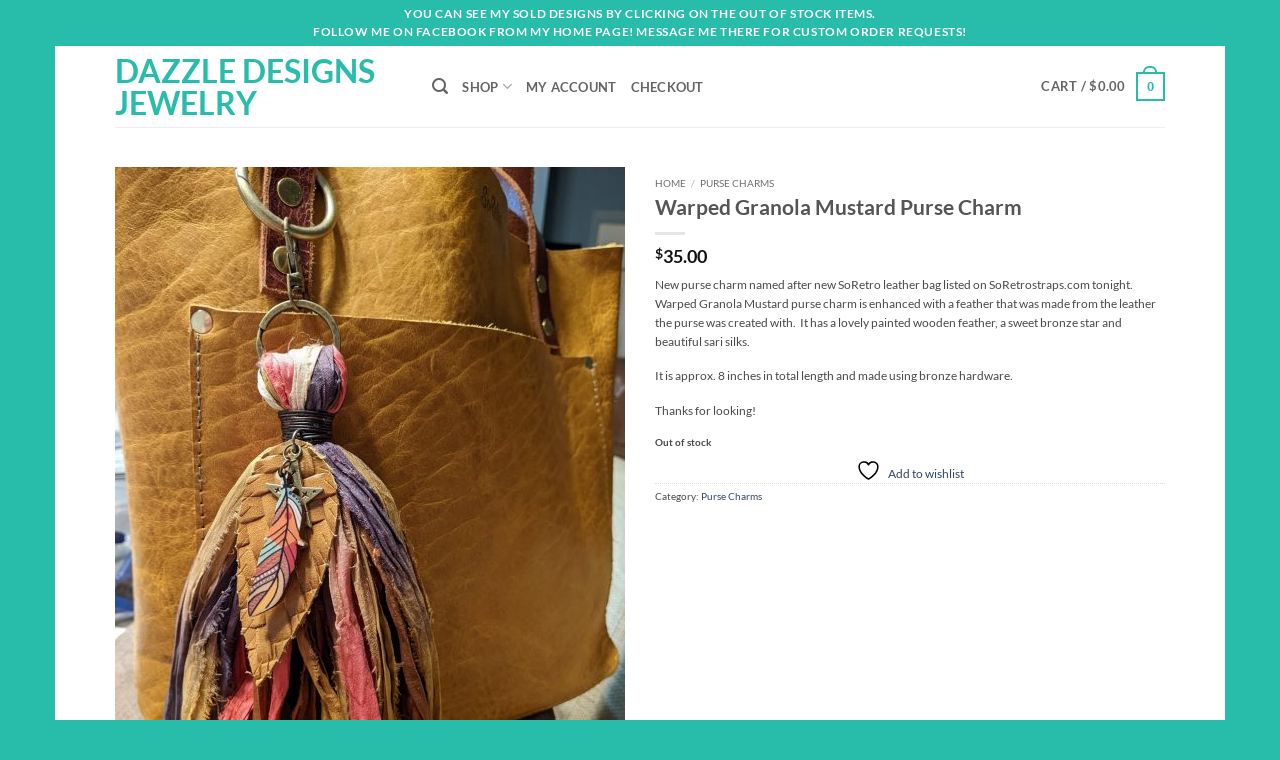

--- FILE ---
content_type: text/css
request_url: https://dazzledesignsjewelry.com/wp-content/plugins/iconic-woo-sales-booster/assets/frontend/css/main.css?ver=1.13.0
body_size: 2597
content:
/**
 * Variables.
 */
.iconic-wsb-btn {
  margin: 0 !important;
  padding: 10px 15px;
  border: none;
  background: #D52222;
  border-radius: 4px;
  font-size: 14px;
  color: #fff;
  text-transform: uppercase;
  letter-spacing: 0.2px;
  cursor: pointer;
}

.iconic-wsb-btn:hover {
  background: #c72020;
}

.iconic-wsb-btn--buy[disabled] {
  cursor: not-allowed;
  opacity: 0.6;
}

.iconic-wsb-product-bumps__button[disabled] {
  cursor: not-allowed;
  opacity: 0.6;
}

.mfp-bg {
  opacity: 0.5;
}

.iconic-wsb-product-bumps {
  margin: 40px 0 20px;
  clear: both;
  overflow: hidden;
  border: 1px solid #e2e5e7;
  border-radius: 4px;
}

.iconic-wsb-product-bumps__button-wrap {
  margin-top: 25px;
}

.iconic-wsb-product-bumps__button {
  margin: 0 !important;
  float: none;
}

.iconic-wsb-product-bumps__header {
  padding: 10px 20px;
  background: #f0f1f2;
}

.iconic-wsb-product-bumps__title {
  font-size: 1.5em;
  margin: 0 !important;
}

.iconic-wsb-product-bumps__actions {
  overflow: hidden;
  padding: 20px 20px 30px;
}

.iconic-wsb-product-bumps__total-price {
  margin: 0 0 5px;
}

.iconic-wsb-product-bumps__total-price-label {
  opacity: 0.8;
}

.iconic-wsb-product-bumps__total-price-amount {
  font-size: 120%;
  display: block;
}

.iconic-wsb-product-bumps__images {
  list-style: none none outside !important;
  margin: 20px 0 0 !important;
  padding: 0 20px 10px !important;
  overflow: hidden;
}

.iconic-wsb-product-bumps--has-sales-pitch .iconic-wsb-product-bumps__images {
  padding-bottom: 0px !important;
  margin-bottom: -10px !important;
}

.iconic-wsb-product-bumps__image {
  float: left;
  width: auto;
  display: inline-block;
  margin: 0 0 10px 0 !important;
  padding: 0 15px 0 0 !important;
  position: relative;
}

.iconic-wsb-product-bumps__image:after {
  content: '+';
  position: absolute;
  top: 50%;
  -webkit-transform: translateY(-50%);
          transform: translateY(-50%);
  right: 0;
  width: 15px;
  text-align: center;
}

.iconic-wsb-product-bumps__image:last-child, .iconic-wsb-product-bumps__image--no-plus {
  padding-right: 0 !important;
}

.iconic-wsb-product-bumps__image:last-child:after, .iconic-wsb-product-bumps__image--no-plus:after {
  display: none;
}

.iconic-wsb-product-bumps__image img {
  display: block;
  width: 60px;
  height: 60px;
}

.iconic-wsb-product-bumps__list {
  list-style: none none outside;
  margin: 0;
  padding: 0;
  border-top: 1px solid #e2e5e7;
}

.iconic-wsb-product-bumps__list-item {
  margin: 0 !important;
  list-style: none;
  padding: 8px 20px;
  border-bottom: 1px solid #e2e5e7;
}

.iconic-wsb-product-bumps__list-item:last-child {
  margin-bottom: 0;
}

.iconic-wsb-product-bumps__list-item--faded {
  opacity: 0.5;
}

.iconic-wsb-product-bumps__discount-message {
  background: #BE0526;
  padding: 2px 10px;
  border-radius: 4px;
  color: #fff;
  display: inline-block;
  margin: 0;
  position: relative;
}

.iconic-wsb-product-bumps__discount-message:before {
  content: "";
  width: 0;
  height: 0;
  border-style: solid;
  border-width: 0 5px 5px 5px;
  border-color: transparent transparent #BE0526 transparent;
  position: absolute;
  top: -5px;
  left: 10px;
}

.iconic-wsb-product-bumps__sales_pitch {
  margin: 0;
  background: #fff;
  padding: 10px 20px;
}

.iconic-wsb-product-bumps__sales_pitch p {
  margin: 0;
}

.iconic-wsb-bump-product {
  display: -webkit-box;
  display: -ms-flexbox;
  display: flex;
  -webkit-box-align: center;
      -ms-flex-align: center;
          align-items: center;
}

.iconic-wsb-bump-product__aside {
  -ms-flex-negative: 0;
      flex-shrink: 0;
  margin-right: 10px;
}

.iconic-wsb-bump-product__body {
  padding: 0 0 0 25px;
  position: relative;
}

.iconic-wsb-bump-product__title {
  margin: 0 5px 0 0;
}

.iconic-wsb-bump-product__checkbox {
  display: inline-block;
  margin: 0 !important;
  position: absolute;
  top: 5px;
  left: 0;
}

.iconic-wsb-bump-product__select {
  display: block;
  margin: 5px 0 7px;
}

.iconic-wsb-bump-product label {
  margin-bottom: 0 !important;
  padding: 0 !important;
}

.iconic-wsb-bump-product .amount {
  font-weight: 600;
}

.wsb_select_readonly {
  color: lightgrey;
}

@media (min-width: 768px) {
  .iconic-wsb-modal-product-summary {
    display: -webkit-box;
    display: -ms-flexbox;
    display: flex;
  }
}

@media (min-width: 768px) {
  .iconic-wsb-modal-product-summary__main {
    width: 65%;
    padding-right: 5%;
  }
}

.iconic-wsb-modal-product-summary__aside {
  margin: 20px 0 0;
}

@media (min-width: 768px) {
  .iconic-wsb-modal-product-summary__aside {
    margin: 0;
    width: 35%;
  }
}

.iconic-wsb-modal-product-summary__product {
  display: -webkit-box;
  display: -ms-flexbox;
  display: flex;
}

.iconic-wsb-modal-product-summary__product-image {
  width: 130px;
}

.iconic-wsb-modal-product-summary__product-info {
  padding-left: 30px;
  width: 60%;
}

.iconic-wsb-modal-product-summary__product-title {
  line-height: 1.2 !important;
  margin: 0 0 5px !important;
}

.iconic-wsb-modal-product-summary__cart-subtotal .amount {
  font-weight: bold;
}

.iconic-wsb-modal-product-summary__checkout {
  margin: 20px 0 10px;
}

.iconic-wsb-modal-product-summary__checkout .button {
  width: 100% !important;
}

.iconic-wsb-modal-product-summary__view-cart {
  text-align: center;
}

.woocommerce-cart.woocommerce-page .iconic-wsb-modal-product-summary__view-cart {
  display: none;
}

@media (min-width: 460px) {
  .iconic-wsb-modal-products {
    padding-bottom: 30px;
  }
}

@media (min-width: 768px) {
  .iconic-wsb-modal-products {
    padding-bottom: 40px;
  }
}

.iconic-wsb-modal-products__title {
  font-size: 22px;
}

@media (min-width: 560px) {
  .iconic-wsb-modal-products__product-list {
    display: -webkit-box;
    display: -ms-flexbox;
    display: flex;
    -ms-flex-wrap: wrap;
        flex-wrap: wrap;
    -webkit-box-orient: horizontal;
    -webkit-box-direction: normal;
        -ms-flex-direction: row;
            flex-direction: row;
    margin-left: -15px;
    margin-right: -15px;
  }
}

.iconic-wsb-modal-products__product:not(:last-child) {
  margin-bottom: 30px;
}

@media (min-width: 768px) {
  .iconic-wsb-modal-products__product:not(:last-child) {
    margin-bottom: 0;
  }
}

@media (min-width: 560px) {
  .iconic-wsb-modal-products__product {
    width: 50%;
    padding-left: 15px;
    padding-right: 15px;
  }
}

@media (min-width: 768px) {
  .iconic-wsb-modal-products__product {
    width: 33.3%;
    padding: 15px;
  }
}

.iconic-wsb-modal-product {
  text-align: center;
}

@media (min-width: 560px) {
  .iconic-wsb-modal-product {
    text-align: left;
  }
}

.iconic-wsb-modal-product__image {
  display: block;
  margin: 0 0 20px;
}

.iconic-wsb-modal-product__image img {
  width: 100%;
  height: auto;
  display: block;
}

.iconic-wsb-modal-product__title {
  font-size: 18px;
  line-height: 1.2;
  margin: 0 !important;
}

.iconic-wsb-modal-product__add-to-cart {
  margin: 20px 0 0;
}

.iconic-wsb-modal-product__add-to-cart .button {
  margin: 0 !important;
}

.iconic-wsb-modal-product__add-to-cart-form {
  margin: 0 !important;
}

.iconic-wsb-modal-product__add-to-cart {
  width: 100%;
}

.iconic-wsb-checkout-bump {
  margin-bottom: 35px;
  background: #fff;
  overflow: hidden;
  border-radius: 4px;
  -webkit-box-shadow: 0 2px 10px rgba(0, 0, 0, 0.1);
          box-shadow: 0 2px 10px rgba(0, 0, 0, 0.1);
  text-align: left;
  /**
	 * Hide Checkout Bump on Divi Visual Builder if
	 * the page is not the checkout page.
	 */
}

.iconic-wsb-checkout-bump__header {
  display: -webkit-box;
  display: -ms-flexbox;
  display: flex;
  -webkit-box-align: center;
      -ms-flex-align: center;
          align-items: center;
  padding: 15px;
}

.variations_form .iconic-wsb-checkout-bump__header label {
  margin-bottom: 0;
}

.iconic-wsb-checkout-bump__header-checkbox {
  -ms-flex-negative: 0;
      flex-shrink: 0;
  margin: 0 10px 0 0 !important;
}

.iconic-wsb-checkout-bump__header-bump-title {
  -webkit-box-flex: 1;
      -ms-flex-positive: 1;
          flex-grow: 1;
  font-weight: bold;
  cursor: pointer;
  margin: 0;
}

.iconic-wsb-checkout-bump__body {
  display: -webkit-box;
  display: -ms-flexbox;
  display: flex;
  padding: 15px;
}

.iconic-wsb-checkout-bump__product-aside {
  width: 100px;
  -ms-flex-negative: 0;
      flex-shrink: 0;
  margin-right: 20px;
}

.iconic-wsb-checkout-bump__product-image {
  position: relative;
  height: 100px;
  margin: 2px 0 0;
}

.iconic-wsb-checkout-bump__product-img {
  position: absolute;
  left: 50%;
  top: 50%;
  -webkit-transform: translate(-50%, -50%);
          transform: translate(-50%, -50%);
  max-width: 100%;
}

.iconic-wsb-checkout-bump__main {
  -webkit-box-flex: 1;
      -ms-flex-positive: 1;
          flex-grow: 1;
}

.iconic-wsb-checkout-bump__price {
  margin: 15px 0 0;
  padding: 10px 0 0;
  font-weight: bold;
  border-top: 1px solid #e7e7e7;
}

.iconic-wsb-checkout-bump__price del {
  display: inline-block;
  margin: 0 6px 0 0;
  font-weight: normal;
}

.iconic-wsb-checkout-bump__variable {
  margin: 20px 0 0;
}

.iconic-wsb-checkout-bump__product {
  word-break: break-word;
  white-space: pre-wrap;
}

.iconic-wsb-checkout-bump__overlay {
  position: absolute;
  width: 100%;
  height: 100%;
  z-index: 100;
  cursor: not-allowed;
  top: 0;
  left: 0;
  display: none;
}

.iconic-wsb-checkout-bump__variable {
  -webkit-transition: opacity 0.5s;
  transition: opacity 0.5s;
  position: relative;
}

.iconic-wsb-checkout-bump .iconic-was-swatches {
  margin: 0;
}

.iconic-wsb-checkout-bump .iconic-was-swatches--visual {
  margin-top: -10px;
}

.iconic-wsb-checkout-bump .iconic-was-swatches__item {
  margin: 10px 10px 0 0;
}

.iconic-wsb-checkout-bump .variations {
  margin-bottom: 5px;
}

.iconic-wsb-checkout-bump .variations tr:last-child {
  margin-bottom: 0;
}

.form-row .iconic-wsb-checkout-bump select {
  width: auto;
}

body.theme-Divi.et_pb_pagebuilder_layout:not(.woocommerce-checkout) .iconic-wsb-checkout-bump {
  display: none;
}

.iconic-wsb-checkout-bump.iconic-wsb-checkout-bump__overlay_active .iconic-wsb-checkout-bump__overlay {
  display: block;
}

.iconic-wsb-checkout-bump.iconic-wsb-checkout-bump__overlay_active .iconic-wsb-checkout-bump__variable {
  opacity: 0.5;
}

.iconic-wsb-checkout-bump .variations tbody tr {
  margin-bottom: 10px;
}

.iconic-wsb-checkout-bump .variations tbody tr:last-child {
  margin-bottom: 0;
}

.iconic-wsb-checkout-bump .variations tbody tr:last-child td.label,
.iconic-wsb-checkout-bump .variations tbody tr:last-child td.value {
  padding-bottom: 0;
}

.iconic-wsb-checkout-bump .variations tbody tr td.label,
.iconic-wsb-checkout-bump .variations tbody tr td.value {
  background: transparent;
  padding: 0 15px 15px 0;
}

.wsb_select_readonly {
  color: lightgrey;
}

body .mfp-bg {
  z-index: 111042;
}

body .mfp-wrap {
  z-index: 111043;
}

body .mfp-content {
  z-index: 111045;
}

body .mfp-preloader {
  z-index: 111044;
}

body .mfp-close, body .mfp-arrow {
  z-index: 111046;
}

.iconic-wsb-modal {
  max-width: 900px;
  width: 90%;
  margin: 30px auto;
  background: #fff;
  border-radius: 4px;
  -webkit-box-shadow: 0 2px 20px rgba(0, 0, 0, 0.4);
          box-shadow: 0 2px 20px rgba(0, 0, 0, 0.4);
}

.admin-bar .iconic-wsb-modal {
  margin-top: 76px;
}

@media (min-width: 782px) {
  .admin-bar .iconic-wsb-modal {
    margin-top: 62px;
  }
}

.iconic-wsb-modal--narrow {
  max-width: 680px;
}

.iconic-wsb-modal__progress {
  margin-bottom: 30px;
}

.iconic-wsb-modal__content {
  padding: 20px;
  height: auto;
}

@media (min-width: 460px) {
  .iconic-wsb-modal__content {
    padding: 30px 40px 0px 40px;
  }
}

@media (min-width: 768px) {
  .iconic-wsb-modal__content {
    padding: 40px 50px 0px 50px;
  }
}

.iconic-wsb-modal__header {
  padding: 16px 54px;
  position: relative;
  line-height: 24px;
  background: #25bdae;
  border-radius: 4px 4px 0 0;
  color: #fff;
}

.iconic-wsb-modal__header-icon {
  width: 24px;
  height: 24px;
  position: absolute;
  top: 16px;
  fill: #fff;
}

.iconic-wsb-modal__header-icon--success {
  position: absolute;
  left: 20px;
}

.iconic-wsb-modal__header-icon--close {
  width: 16px;
  height: 20px;
  cursor: pointer;
  top: 18px;
  right: 20px;
  fill: #000;
  opacity: 0.4;
}

.iconic-wsb-modal__header-icon--close:hover {
  opacity: 0.6;
}

.iconic-wsb-modal__titles {
  text-align: center;
}

.iconic-wsb-modal__product {
  margin-top: 45px;
}

.iconic-wsb-modal__product--summary {
  border-bottom: 1px solid #e7e7e7;
  margin: -20px -20px 20px;
  padding: 20px;
}

@media (min-width: 460px) {
  .iconic-wsb-modal__product--summary {
    margin: -30px -40px 30px;
    padding: 30px 40px;
  }
}

@media (min-width: 768px) {
  .iconic-wsb-modal__product--summary {
    margin: -40px -50px 40px;
    padding: 40px 50px;
  }
}

.iconic-wsb-modal__title {
  margin: 0 0 10px !important;
  font-size: 36px;
  line-height: 1.2;
}

.iconic-wsb-modal__modal-progress {
  margin-bottom: 30px;
}

.iconic-wsb-modal__subtitle {
  margin: 0 !important;
  font-size: 18px;
}

.iconic-wsb-modal-product-offer {
  border: 4px dashed #E7E7E7;
  padding: 30px;
  border-radius: 4px;
}

@media (min-width: 768px) {
  .iconic-wsb-modal-product-offer__row {
    margin: 0 -15px;
    display: -webkit-box;
    display: -ms-flexbox;
    display: flex;
    -webkit-box-align: start;
        -ms-flex-align: start;
            align-items: flex-start;
  }
}

@media (min-width: 768px) {
  .iconic-wsb-modal-product-offer__column {
    width: 50%;
    padding: 0 15px;
  }
}

.iconic-wsb-modal-product-offer__column--image {
  margin-bottom: 20px;
}

@media (min-width: 768px) {
  .iconic-wsb-modal-product-offer__column--image {
    margin-bottom: 0;
  }
}

.iconic-wsb-modal-product-offer__image {
  position: relative;
  height: 350px;
}

@media (min-width: 768px) {
  .iconic-wsb-modal-product-offer__image {
    padding-bottom: 100%;
    height: auto;
  }
}

.iconic-wsb-modal-product-offer__image img {
  max-width: 100%;
  max-height: 100%;
  width: auto;
  height: auto;
  position: absolute;
  left: 50%;
  top: 50%;
  -webkit-transform: translate(-50%, -50%);
          transform: translate(-50%, -50%);
  padding: 10px;
}

.iconic-wsb-modal-product-offer__offer-description {
  margin: 0 0 12px;
}

.iconic-wsb-modal-product-offer__title {
  margin: 0 0 10px;
  font-size: 26px;
}

.iconic-wsb-modal-product-offer__price {
  margin-bottom: 12px;
  font-size: 120%;
  font-weight: bold;
}

.iconic-wsb-modal-product-offer__price del {
  font-weight: normal;
  display: inline-block;
  margin: 0 6px 0 0;
}

.iconic-wsb-modal-product-offer__benefits {
  margin-bottom: 12px;
}

.iconic-wsb-modal-product-offer__benefits-list {
  margin: 0 !important;
  padding-left: 25px;
}

.iconic-wsb-modal-product-offer__actions {
  margin: 24px 0 0;
}

.iconic-wsb-modal-product-offer__action:not(:last-child) {
  margin-bottom: 12px;
}

.iconic-wsb-modal-product-offer__btn-skip {
  text-decoration: underline;
  color: #6d6d6d;
}

.iconic-wsb-modal-product-offer__btn-skip:hover {
  color: #3d3d3d;
}

.iconic-wsb-modal-product-offer .variations tbody tr td.label,
.iconic-wsb-modal-product-offer .variations tbody tr td.value {
  background: transparent;
}

.iconic-wsb-checkout-progress {
  position: relative;
  display: table;
  table-layout: fixed;
  width: 100%;
}

@media (min-width: 768px) {
  .iconic-wsb-checkout-progress {
    display: -webkit-box;
    display: -ms-flexbox;
    display: flex;
    -webkit-box-pack: center;
        -ms-flex-pack: center;
            justify-content: center;
  }
}

.iconic-wsb-checkout-progress__step {
  display: table-cell;
  text-align: center;
  position: relative;
}

@media (min-width: 768px) {
  .iconic-wsb-checkout-progress__step {
    display: initial;
    padding: 0 50px;
  }
}

@media (min-width: 890px) {
  .iconic-wsb-checkout-progress__step {
    padding: 0 80px;
  }
}

@media (min-width: 1200px) {
  .iconic-wsb-checkout-progress__step {
    padding: 0 100px;
  }
}

.iconic-wsb-checkout-progress__step:first-child .iconic-wsb-checkout-progress__step-line:before,
.iconic-wsb-checkout-progress__step:last-child .iconic-wsb-checkout-progress__step-line:after {
  background: #000;
  display: none !important;
}

.iconic-wsb-checkout-progress__step-line:before, .iconic-wsb-checkout-progress__step-line:after {
  height: 6px;
  content: '';
  background: #E7E7E7;
  display: block;
  position: absolute;
  width: 50%;
  bottom: 9px;
}

.iconic-wsb-checkout-progress__step-line:before {
  left: 0;
}

.iconic-wsb-checkout-progress__step-line:after {
  right: 0;
}

.iconic-wsb-checkout-progress__step.is-active .iconic-wsb-checkout-progress__step-line:before, .iconic-wsb-checkout-progress__step.is-active .iconic-wsb-checkout-progress__step-line:after {
  background: #0059A4;
}

.iconic-wsb-checkout-progress__step.is-active + .iconic-wsb-checkout-progress__step.is-active .iconic-wsb-checkout-progress__step-line:after {
  background: #E7E7E7 !important;
}

.iconic-wsb-checkout-progress__step.is-active .iconic-wsb-checkout-progress__step-status {
  background: #0059A4;
}

.iconic-wsb-checkout-progress__step-status {
  width: 24px;
  height: 24px;
  border-radius: 50%;
  margin: auto;
  position: relative;
  background: #E7E7E7;
  z-index: 2;
}

.iconic-wsb-checkout-progress__step.complete .iconic-wsb-checkout-progress__step-status {
  background: #fff;
}

.iconic-wsb-checkout-progress__step-title {
  margin-bottom: 12px;
  white-space: nowrap;
  font-weight: normal;
  text-transform: uppercase;
  letter-spacing: 0.6px;
  font-size: 14px;
  color: #6d6d6d;
}

@media (max-width: 768px) {
  .iconic-wsb-checkout-progress__step-title {
    font-size: 12px;
    letter-spacing: 0;
  }
}

@media (max-width: 480px) {
  .iconic-wsb-checkout-progress__step-title {
    font-size: 10px;
  }
}

.is-active .iconic-wsb-checkout-progress__step-title {
  color: #0059A4;
}

.mdl-checkbox.iconic-wsb-checkout-bump__header {
  padding: 15px;
}

.mdl-checkbox.is-upgraded.iconic-wsb-checkout-bump__header {
  padding-left: 39px;
}

.iconic-wsb-checkout-bump__header .mdl-checkbox__box-outline {
  top: 19px;
  left: 15px;
}


--- FILE ---
content_type: text/css
request_url: https://dazzledesignsjewelry.com/wp-content/plugins/advanced-product-fields-for-woocommerce-pro/assets/css/frontend.min.css?ver=1.7.6
body_size: 541
content:
.single-product .elementor form.cart .woocommerce-variation-add-to-cart,.single-product .elementor form.cart:not(.grouped_form):not(.variations_form){display:block!important}.wapf-hide{display:none!important}.wapf-wrapper{margin-left:-5px;width:100%}.wapf-field-group,.wapf-section{display:flex;flex-wrap:wrap}.wapf-field-container{padding:0 5px 15px 5px;box-sizing:border-box}.wapf-clone-title{margin:15px 0;padding-left:5px;width:100%}.wapf-field-label.wapf--above{margin-bottom:10px}.wapf-field-description{font-size:85%;opacity:.8;padding:5px 0 0 0;margin:0}.wapf-field-input label[for]{cursor:pointer}.wapf-field-input input[type=email],.wapf-field-input input[type=number],.wapf-field-input input[type=text],.wapf-field-input input[type=url],.wapf-field-input select,.wapf-field-input textarea{width:100%;box-sizing:border-box}.wapf-field-input input[type=checkbox],.wapf-field-input input[type=radio]{float:left;margin-top:5px}.wapf-input-label{font-weight:400}.wapf-label-text{padding-left:10px}.wapf-pricing-hint{opacity:.7}.wapf-checkable{clear:both}.wapf-swatch{box-sizing:border-box;cursor:pointer;position:relative}.wapf-swatch input[type=checkbox],.wapf-swatch input[type=radio]{position:absolute;opacity:0;pointer-events:none}.wapf-swatch img{max-width:100%}.wapf--circle{border-radius:50%}.wapf--rounded{border-radius:4px}.wapf-swatch-wrapper{display:flex;flex-wrap:wrap}.wapf-swatch--image{border:2px solid transparent;text-align:center;transition:all .1s}.wapf-swatch--image.wapf-checked{border-color:#353c4e}.wapf-swatch--image img{vertical-align:bottom}.wapf-swatch-label{text-align:center;padding:4px}@supports (display:grid){.wapf-field-container .wapf-swatch--image{width:100%}}.wapf-image-swatch-wrapper{display:grid;grid-template-columns:repeat(var(--wapf-cols),1fr);grid-auto-rows:auto;grid-gap:10px}@media all and (max-width:900px){.wapf-image-swatch-wrapper{grid-template-columns:repeat(var(--wapf-cols-t),1fr)}}@media all and (max-width:768px){.wapf-image-swatch-wrapper{grid-template-columns:repeat(var(--wapf-cols-m),1fr)}}.wapf-swatch--color{margin:0 15px 15px 0;position:relative;transition:all .1s}.wapf-swatch--color .wapf-color{margin:auto}.wapf-swatch--color.wapf-checked .wapf-color{border:3px solid #fff;color:#353c4e;box-shadow:0 0 0 2px}.wapf-swatch--text{padding:7px 11px;margin:0 15px 15px 0;border-radius:4px;border:1px solid #ccc}.wapf-swatch--text:hover{border-color:#353c4e}.wapf-swatch--text.wapf-checked{border-color:#353c4e;background:#353c4e;color:#fff}.wapf-product-totals{display:none;width:100%}.wapf-total{margin:0;padding:0}.wapf-product-totals .wapf--inner{padding:20px 0}.wapf-product-totals .wapf--inner>div{padding-bottom:10px;clear:both}.wapf-product-totals .wapf--inner>div:last-child{padding-bottom:0}.wapf-product-totals div span:first-child{font-weight:700}.wapf-product-totals div span:last-child{float:right}.wapf-ttp{padding:7px 15px;border-radius:4px;text-align:center;font-size:14px;line-height:1.2;position:absolute;bottom:100%;left:50%;z-index:9;transition:.15s ease;opacity:0;visibility:hidden;transform:translateX(-50%);white-space:nowrap;background:#353c4e;color:#353c4e}.wapf-ttp span{color:#fff}.wapf-ttp:after{content:'';position:absolute;left:50%;margin-left:-5px;bottom:-9px;border:5px solid transparent;border-top-color:currentColor}.wapf-swatch:hover .wapf-ttp{opacity:1;transform:translate(-50%,-10px);visibility:visible}

--- FILE ---
content_type: text/javascript
request_url: https://dazzledesignsjewelry.com/wp-content/plugins/iconic-woo-sales-booster/assets/frontend/js/main.js?ver=1.13.0
body_size: 6404
content:
jQuery( function( $ ) {
	"use strict";

	/**
	 * Trigger add offered product to order
	 */
	$( document ).on( 'change', '[data-iconic-wsb-checkout-bump-trigger]', function() {
		var actionTypeInput = $( '[name=iconic-wsb-checkout-bump-action]' );
		var bumpInForm = true;
		var bumpWrapper = $(this).closest( '.iconic-wsb-checkout-bump' );

		// If the hook is outside of the form, make sure it still works.
		if ( ! $(this).closest('form.checkout').length ) {
			bumpInForm = false;
		}

		if ( ! $( this ).prop( 'checked' ) ) {
			actionTypeInput.val( 'remove' );
		} else {
			actionTypeInput.val( 'add' );

			if ( ! bumpInForm ) {
				bumpWrapper.find( 'input[name="iconic-wsb-bump-id"]' ).clone().appendTo( 'form.checkout' );
				bumpWrapper.find( 'input[name="iconic-wsb-checkout-bump-action"]' ).clone().appendTo( 'form.checkout' );
				bumpWrapper.find( 'input[name="iconic-wsb-checkout-product-id"]' ).clone().appendTo( 'form.checkout' );
				bumpWrapper.find( 'input[name="iconic-wsb-checkout-variation-id"]' ).clone().appendTo( 'form.checkout' );
				bumpWrapper.find( 'input[name="iconic-wsb-checkout-variation-data"]' ).clone().appendTo( 'form.checkout' );
			}
		}

		$( 'body' ).trigger( 'update_checkout' );

		// If we are removing, we need to wait for the form to finish posting.
		if ( ! $( this ).prop( 'checked' ) && ! bumpInForm ) {
			setTimeout( function() {
				$( 'form.checkout input[name="iconic-wsb-bump-id"]' ).remove();
				$( 'form.checkout input[name="iconic-wsb-checkout-bump-action"]' ).remove();
				$( 'form.checkout input[name="iconic-wsb-checkout-product-id"]' ).remove();
				$( 'form.checkout input[name="iconic-wsb-checkout-variation-id"]' ).remove();
				$( 'form.checkout input[name="iconic-wsb-checkout-variation-data"]' ).remove();
			}, 500 );
		}
	} );

	/**
	 * After checkout bump
	 * @constructor
	 */
	var AfterCheckoutBump = function() {
		this.isBumpShowed = false;
		this.isFormSubmited = false;

		this.init = function() {
			this.$checkoutForm       = $( 'form.checkout' );
			this.container           = '[data-iconic-wsb-acb-modal]';
			this.$bumpModal          = $( this.container );
			this.$addToCartButton    = $( '[data-iconic-wsb-acb-add-to-cart-button]' );
			this.$closeButton        = $( '[data-iconic-wsb-acb-close-button]' );
			this.actionInputSelector = '[name=iconic-wsb-acb-action]';
			this.$form               = $( '.iconic-wsb-after-checkout-bump-form' );
			this.variation_dropdown  = ".iconic-wsb-checkout-modal__select";
			this.variationHandler    = new IconicVariationHandler(this.$form, this.container, this.onVariationFound.bind( this ) , this.onVariationNotFound.bind( this ) );
			var self                 = this;

			// If suitable order bump exists
			if ( this.$bumpModal.length > 0 ) {

				this.$checkoutForm.on( 'checkout_place_order.orderBump', this.openModal.bind( this ) );
				this.$closeButton.on( 'click', this.close.bind( this ) );

				this.$addToCartButton.on( 'click', (function( e ) {
					e.preventDefault();
					this.addToCartBump();
				}).bind( this ) );

				$(this.container).on("change", this.variation_dropdown, this.variationHandler.getVariation.bind( this.variationHandler ) );
				$( '.wsb_select_readonly option:not(:selected)' ).prop( 'disabled', true );

			}

			//to make compatible with WooCommerce Attribute Swatches plugin
			this.$form.addClass("variations_form");
			this.$form.data("product_variations", false);
		};

		this.close = function() {
			$.magnificPopup.close();
			this.$checkoutForm.submit();
		};

		this.addToCartBump = function() {

			$( this.actionInputSelector ).val( 'add' );

			this.$checkoutForm.trigger( 'update_checkout' );

			this.$checkoutForm.off( 'checkout_place_order.orderBump', this.openModal.bind( this ) );

			$( document ).ajaxComplete( ( function ( event, xhr, settings ) {
				
				// ensure this is the update_order_review AJAX request.
				if ( ! settings.url.includes( "update_order_review" ) ) {
					return;
				}

				if ( this.isFormSubmited === true ) {
					return;
				}

				this.isFormSubmited = true;

				this.$checkoutForm.submit();
			}).bind( this ) );

			$.magnificPopup.close();
		};

		this.openModal = function() {
			if ( this.isBumpShowed === true ) {
				return true;
			}

			this.variationHandler.getVariation();

			var modalConfig = {
				items: {
					src: this.$bumpModal,
					type: 'inline',
				}
			};

			modalConfig = Object.assign(
				modalConfig,
				Object( iconic_wsb_frontend_vars && iconic_wsb_frontend_vars.modal_options ) 
			);

			$.magnificPopup.open(modalConfig);

			this.isBumpShowed = true;

			return false;
		};

		this.onVariationFound = function( variation ) {
			this.$addToCartButton.attr( "disabled", false );
			this.$form.find(".iconic-wsb-checkout-modal-unavailable_msg").hide();
			this.$form.find(".iconic-wsb-modal-product-offer__price").html( variation.price_html );
			$("[name='iconic-wsb-acb-variation-id']").val( variation.variation_id );
		};

		this.onVariationNotFound = function() {
			this.$addToCartButton.attr( "disabled", true );
			this.$form.find( ".iconic-wsb-checkout-modal-unavailable_msg" ).slideDown( 200 );
			this.$form.find(".iconic-wsb-modal-product-offer__price").html("");
			$("[name='iconic-wsb-acb-variation-id']").val( "" );
		};
	};

	var CheckoutBumpVariableProduct = function() {

		this.allVariationSelectedFlag = null;
		this.$attributeFields         = null;
		this.$woocommerceWrapper      = $( ".page.woocommerce-checkout" );
		this.container                = ".iconic-wsb-checkout-bump";
		this.variation_dropdown       = ".iconic-wsb-checkout-bump__select";

		/**
		 * Initialize
		 */
		this.init = function () {
			var self = this;
			self.variationHandler = new IconicVariationHandler(self.$woocommerceWrapper, this.container, this.onVariationFound.bind( self ), this.onVariationNotFound.bind( self ) );

			$(self.$woocommerceWrapper).on("change", this.variation_dropdown, this.variationHandler.getVariation.bind( this.variationHandler ) );
			$(self.$woocommerceWrapper).on("change", this.variation_dropdown, this.handleCheckbox.bind(this) );

			$( document.body ).on( 'updated_checkout', function() {

				self.product_type = self.$woocommerceWrapper.find( ".iconic-wsb-checkout-bump" ).data( "product_type" );

				if( self.product_type === "variable" ) {

					if ( self.$woocommerceWrapper.find( "[name=iconic-wsb-checkout-variation-id]" ).length && $( "[name=iconic-wsb-checkout-variation-id]" ).val() === '' ) {
						self.variationHandler.getVariation( false ); //need to run getVariation after updated_checkout has been triggered
					}

					if ( self.$woocommerceWrapper.find( ".iconic-wsb-checkout-bump__select" ).length ) {
						self.$woocommerceWrapper.find( ".iconic-wsb-checkout-bump__header-checkbox" ).attr( "disabled", !self.variationHandler.checkAllSelects.bind( self.variationHandler ) );
					}

					self.handleSwatchesLabel();
					self.handleOverlay();
					self.handleCheckbox();
				}
				
				$('.wsb_select_readonly option:not(:selected)').prop('disabled', true);
			});
			
			//to make compatible with WooCommerce Attribute Swatches plugin
			this.$woocommerceWrapper.addClass( "variations_form" );
			this.$woocommerceWrapper.data( "product_variations" , false );

			// handle order bump outside of form.checkout
			if ( ! $('form.checkout .iconic-wsb-checkout-bump').length ) {
				if ( $('.iconic-wsb-checkout-bump__header-checkbox').prop('checked') ) {
					this.$woocommerceWrapper.find( 'input[name="iconic-wsb-bump-id"]' ).clone().appendTo( 'form.checkout' );
					this.$woocommerceWrapper.find( 'input[name="iconic-wsb-checkout-bump-action"]' ).clone().appendTo( 'form.checkout' );
					this.$woocommerceWrapper.find( 'input[name="iconic-wsb-checkout-product-id"]' ).clone().appendTo( 'form.checkout' );
					this.$woocommerceWrapper.find( 'input[name="iconic-wsb-checkout-variation-id"]' ).clone().appendTo( 'form.checkout' );
					this.$woocommerceWrapper.find( 'input[name="iconic-wsb-checkout-variation-data"]' ).clone().appendTo( 'form.checkout' );
				}
			}
		};


		/**
		 * 1)Hides unavailable variation message 2) Enables the 'Add to cart' checkbox
		 */
		this.onVariationFound = function (variation) {
			this.$woocommerceWrapper.find("[data-iconic-wsb-checkout-bump-trigger]").attr("disabled", false);
			this.$woocommerceWrapper.find(".iconic-wsb-checkou-bump_unavailable_msg").hide();
		};

		/**
		 * 1)Shows unavailable variation message 2) Disables the 'Add to cart' checkbox
		 */
		this.onVariationNotFound = function() {
			this.$woocommerceWrapper.find("[data-iconic-wsb-checkout-bump-trigger]").attr("disabled", true);
			this.$woocommerceWrapper.find(".iconic-wsb-checkou-bump_unavailable_msg").slideDown(200);
			
		};

		/**
		 * Show/Hide overlay to prevent user from changing the variation after the product has been added to cart.
		 */
		this.handleOverlay = function() {
			var isInCart = this.$woocommerceWrapper.find( "[data-iconic-wsb-checkout-bump-trigger]" ).prop( "checked" );
			if ( isInCart ) {
				this.$woocommerceWrapper.find( ".iconic-wsb-checkout-bump" ).addClass( "iconic-wsb-checkout-bump__overlay_active" );
				this.$woocommerceWrapper.find( ".iconic-wsb-checkout-bump__overlay" ).show();
			}
			else {
				this.$woocommerceWrapper.find( ".iconic-wsb-checkout-bump" ).removeClass("iconic-wsb-checkout-bump__overlay_active");
				this.$woocommerceWrapper.find( ".iconic-wsb-checkout-bump__overlay" ).hide();
			}
		};

		/**
		 * If Woocomerce Attributes Swatches plugin is enabled then makes sure that lables for attributes are visible
		 */
		this.handleSwatchesLabel = function() {
			if( this.$woocommerceWrapper.find(".iconic-was-swatches").length ) {
				this.$woocommerceWrapper.find(".iconic-wsb-variation__select").each(function () {
					var val = jQuery(this).val();
					if ( val ) {
						var $row = jQuery( this ).closest( "tr" );
						var html = $row.find( "td.label label .iconic-was-chosen-attribute" ).html();
						if ( html && html.trim() === "" ) {
							var new_html = $row.find( ".iconic-was-swatch--selected" ).data( "attribute-value-name" );
							$row.find( "td.label label .iconic-was-chosen-attribute" ).html( new_html );
						}
					}
				});
			}
		};

		/**
		 * Enable or disable 'data-iconic-wsb-checkout-bump-trigger' checkbox
		 */
		this.handleCheckbox = function() {
			var $checkbox = this.$woocommerceWrapper.find("[data-iconic-wsb-checkout-bump-trigger]");
			//1) If: $checkbox is checked then user should be able to uncheck it, hence always enable it. Else: if any of the attributes are not selected, then disable $checkox
			if ( $checkbox.prop("checked") ) {
				$checkbox.attr( "disabled" , false );
			}
			else {
				this.$woocommerceWrapper.find( "[data-iconic-wsb-checkout-bump-trigger]" ).attr( "disabled", ! this.variationHandler.checkAllSelects() );
			}
		};

	};

	var afterCheckoutBump = new AfterCheckoutBump();
	var checkoutBumpVariableProduct = new CheckoutBumpVariableProduct();

	$( document ).ready( function() {
		afterCheckoutBump.init();
		checkoutBumpVariableProduct.init();
	} );

} );

jQuery( function( $ ) {
	"use strict";

	/**
	 * After add to cart bump
	 * @constructor
	 */
	var AfterAddToCartBump = function() {
		this.init = function() {
			this.$bumpModal = $( '[data-iconic-wsb-acc-modal-bump]' );
			this.$closeButton = $( '[data-iconic-wsb-close-aac-modal]' );
			this.$variation_wrap = jQuery( this.$bumpModal.selector + ' .single_variation_wrap' );

			// If order bump modal exists
			if ( this.$bumpModal.length > 0 ) {

				this.$closeButton.on( 'click', this.close.bind( this ) );
				this.$variation_wrap.on( 'show_variation', this.changeVariationImage );

				this.openModal();
			}
		};

		this.changeVariationImage = function( event, variation ) {
			if ( variation.image.thumb_src !== undefined ) {
				var $image = $( this ).closest( '[data-iconic-wsb-acc-modal-bump-offer-product]' ).find( '[data-iconic-wsb-acc-modal-bamp-offer-image]' ).find( 'img' );
				$image.attr( 'srcset', '' );
				$image.attr( 'src', variation.image.thumb_src );
			}
		};

		this.close = function() {
			$.magnificPopup.close();
			$( '[data-iconic-wsb-acc-modal-bump]' ).remove();
		};

		this.openModal = function() {
			var modalConfig = {
				items: {
					src: this.$bumpModal,
					type: 'inline',
				}
			};

			modalConfig = Object.assign(
				modalConfig,
				Object( iconic_wsb_frontend_vars && iconic_wsb_frontend_vars.modal_options ) 
			);

			$.magnificPopup.open(modalConfig);
			$('[data-iconic-wsb-acc-modal-bump]').fadeIn(100);
		};
	};

	/**
	 * Handles all the events and actions for FBT module
	 */
	var FrequentlyBoughTogether = function() {

		this.init = function() {
			$( '.variations_form' ).on( 'found_variation', this.variationChangeHandle.bind( this ) );

			$( '.iconic-wsb-bump-product__select' ).change( function( e ) {
				this.toggleButtonStatus.bind( this )();
				this.updateTotalPrice.bind( this )();
				this.fetchVariationPrice.bind( e.target )();
				this.updateAttributeData.bind( e.target )();
			}.bind( this ) );

			$( '.iconic-wsb-bump-product__checkbox' ).change( function() {
				this.updateTotalPrice();
				this.toggleButtonStatus();
			}.bind( this ) );

			this.toggleButtonStatus();
			this.addToCartAjax();
			this.toggleProductImages();
			this.disableFormSubmitForDisabledButton();
		};

		/**
		 * Saves the attribute's data as JSON in hidden fields. Is called when FBT dropdown is changed.
		 */
		this.updateAttributeData = function() {
			var product_id = $( this ).data( "product_id" ),
				attributes = $( this ).find( "option:selected" ).data( "attributes" ),
				attributes_str = typeof attributes === 'object' ? JSON.stringify( attributes ) : attributes;

			$( "[name='iconic-wsb-bump-product_attributes-" + product_id + "']" ).val( attributes_str );
		};

		/**
		 * Disable "Add Selected to Cart" button when 
		 * either variation is not selected for any variable products
		 * or no products are checked
		 */
		this.toggleButtonStatus = function() {
			// Check if variations are selected
			var variableSelectFlag = true;
			$( '.iconic-wsb-product-bumps__list-item' ).each( function() {
				if ( $( this ).find( ".iconic-wsb-bump-product__checkbox" ).prop( "checked" ) ) {
					var $select = $( this ).find( ".iconic-wsb-bump-product__select" );
					if ( $select.length && ! $select.val() ) {
						variableSelectFlag = false;
					}
				}
			} );

			// check if atleast one product is checked
			var selectedProductsCount = $( '.iconic-wsb-bump-product__checkbox:checked' ).length;

			if ( variableSelectFlag && selectedProductsCount ) {
				$( ".iconic-wsb-product-bumps__button" ).removeClass( "disabled" );
			} else {
				$( ".iconic-wsb-product-bumps__button" ).addClass( "disabled" );
			}
		};
		
		/**
		 * Disable form submit when the button is disabled ( variations needs to be selected )
		 */
		this.disableFormSubmitForDisabledButton = function() {
			
			/**
			 * As we have multiple submit buttons on the form. Here we are saving 
			 * the button which was clicked. This data will be used in form submit event.
			 */
			$( 'form.cart' ).click( function( e ) {
				$(this).data( 'clicked', $( e.target ) );
			});
			
			$( 'form.cart' ).submit( function( e ) {
				// Only prevent form submit when clicked on "Add selected to cart" button.
				if( $(this).data('clicked').is( "[data-bump-product-form-submit]" ) ) {
					if( $(this).find( '.iconic-wsb-product-bumps__button' ).hasClass( "disabled" ) ) {
						e.preventDefault();
						return false;
					}
				}
			} );
			
			$( '.iconic-wsb-product-bumps__button' ).click( function() {
				if( $( this ).hasClass( "disabled" ) ) {
					alert( iconic_wsb_frontend_vars.i18n.disabled_add_to_cart );
				}
			} );
		};

		/**
		 * Fetch price for the selected variation
		 */
		this.fetchVariationPrice = function() {

			var data = {
				action: 'iconic_wsb_get_variation_price',
				variation_id: jQuery( this ).val(),
				_ajax_nonce: iconic_wsb_frontend_vars.nonce
			};

			var self = this;

			$( '.variations_form' ).block( { message: null, overlayCSS: { background: '#fff', opacity: 0.6 } } );

			jQuery.post( iconic_wsb_frontend_vars.ajax_url, data, function( response ) {
				$( '.variations_form' ).unblock();

				if ( !response.success ) {
					return;
				}

				jQuery( self ).siblings( ".iconic-wsb-bump-product__price" ).html( response.data.variation_price_html );
			} );

		};

		/**
		 * Fetches and shows the total price of selected products
		 */
		this.updateTotalPrice = function() {
			var product_ids = [];

			//collect all product IDs in product_ids
			$( ".iconic-wsb-product-bumps__list-item" ).each( function() {
				if ( $( this ).find( ".iconic-wsb-bump-product__checkbox" ).is( ":checked" ) ) {
					if ( $( this ).data( "product_type" ) === "variable" ) {
						var parent_id = parseInt( $( this ).data( "product_id" ) ),
							variation_value = parseInt( $( this ).find( ".iconic-wsb-bump-product__select" ).val() ),
							id = variation_value > 0 ? variation_value : parent_id;

						product_ids.push( id );
					} else {
						product_ids.push( $( this ).data( "product_id" ) );
					}
				}
			} );

			var data = {
				action: 'iconic_wsb_fbt_get_products_price',
				product_ids: product_ids,
				offer_product_id: $( "[name='iconic-wsb-fbt-this-product']" ).val(),
				_ajax_nonce: iconic_wsb_frontend_vars.nonce
			};

			var $variation_form = $( '.iconic-wsb-product-bumps' ).parents( '.variations_form' );

			$variation_form.block( { message: null, overlayCSS: { background: '#fff', opacity: 0.6 } } );

			$.post( iconic_wsb_frontend_vars.ajax_url, data, function( data ) {
				$( ".iconic-wsb-product-bumps__total-price-amount" ).html( data.html );
				$variation_form.unblock();
			} );

		};

		/**
		 * Responsible for selecting the right option from the Dropdown under
		 * "Add Selected to Cart" when user changes attributes.
		 */
		this.variationChangeHandle = function( e, variation_data ) {
			this.variationId = variation_data.variation_id;
			this.currentProductId = $( "form.cart" ).data( "product_id" );
			if ( this.variationId && $( ".iconic-wsb-bump-product__select--" + this.currentProductId ).length ) {
				var $select = $( ".iconic-wsb-bump-product__select--" + this.currentProductId );

				//gather all the Single product attributes in `currentProductAttributes`
				var currentProductAttributes = {};
				$( "form.cart .variations select" ).each( function() {
					currentProductAttributes[ $( this ).data( "attribute_name" ) ] = $( this ).find( "option:selected" ).text();
				} );

				//find the matching 'option in the dropdown'
				var matchIndex = 0;
				$( ".iconic-wsb-bump-product__select--" + this.currentProductId + " option" ).each( function( optionIndex ) {
					var $option = $( this );
					var optionAttribute = $option.data( "attributes" );
					var matchFlag = true;
					var attribute;
					for ( attribute in currentProductAttributes ) {
						if ( optionAttribute && optionAttribute[ attribute ]['label'] === currentProductAttributes[ attribute ] ) {
							//ok
						} else {
							matchFlag = false;
						}
					}
					if ( matchFlag ) {
						matchIndex = optionIndex;
						$select.find( "option" ).eq( matchIndex ).prop( 'selected', true );
						$select.change();
					}
				} );
			}
		};

		/**
		 * Adds products to the cart with AJAX rather than page reload, when AJAX setting is enabled
		 */
		this.addToCartAjax = function() {
			$( document.body ).on( 'click', '[data-bump-product-form-submit]', function( e ) {
				var $button = $( this );

				if ( $button.prop( 'disabled' ) || $button.hasClass( 'disabled' ) || '1' !== iconic_wsb_frontend_vars.fbt_use_ajax ) {
					return;
				}

				var $bumps = $button.closest( '.iconic-wsb-product-bumps' ),
					$form = $button.closest( 'form.cart' ),
					bumpInForm = true,
					$product_id = $button.data( 'product-id' );

				// If the bump is not within the form.
				if ( ! $form.length ) {
					bumpInForm = false;
					$form = $( 'form.cart' );

					// If form is not on a product page.
					if ( ! $form.length ) {
						$form = $( document.createElement( 'form' ) );
						$( '.iconic-wsb-product-bumps' ).clone().appendTo( $form );
					} else {
						// Copy the hidden field to the form.
						$bumps.find( 'input[name="iconic-wsb-fbt-this-product"]' ).clone().appendTo( 'form.cart' );

						// Loop checked items and add those as hidden fields to the form.
						$bumps.find( '.iconic-wsb-bump-product__checkbox:checked' ).each( function() {
							var element = $( document.createElement( 'input' ) );
							element.attr( 'type', 'hidden' );
							element.attr( 'name', $( this ).attr( 'name') );
							element.val( $( this ).val() );
							element.attr( 'class', $( this ).attr( 'class') );
							element.appendTo( $form );

							var select = $( this ).closest( 'label' ).find( 'select[name^="iconic-wsb-products-add-to-cart-variation-"]' );
							if ( select.length ) {
								var element = $( document.createElement( 'input' ) );
								element.attr( 'type', 'hidden' );
								element.attr( 'name', select.attr( 'name') );
								element.attr( 'class', select.attr( 'class') );
								element.val( select.val() );
								element.data( select.data() );
								element.appendTo( $form );
							}

							$( this ).closest( 'label' ).find( 'input[name^="iconic-wsb-bump-product_attributes-"]').clone().appendTo( $form );
						});
					}
				}

				e.preventDefault();

				$bumps.block( { message: null, overlayCSS: { background: '#fff', opacity: 0.6 } } );
				$button.prop( "disabled", true );

				// Clear messages.
				$( '.woocommerce-notices-wrapper' ).html( '' );

				$.ajax( {
					type: 'POST',
					url: wc_add_to_cart_params.ajax_url,
					data: $form.serialize() + "&iconic-wsb-add-selected=1&action=iconic_wsb_fbt_add_to_cart&post_id=" + $product_id,
					success: function( result ) {
						$button.text( iconic_wsb_frontend_vars.i18n.success );
						
						// Show notice.
						var notice_class = result.success ? 'woocommerce-message' : 'woocommerce-error';
						$( '.woocommerce-notices-wrapper' ).append( '<div class="' + notice_class + '">' + result.message + '</div>'  );
						jQuery.scroll_to_notices( $(".woocommerce-notices-wrapper") );
						$bumps.unblock();

						// Redirect to cart if set in Woocommerce settings.
						if ( wc_add_to_cart_params.cart_redirect_after_add === "yes" ) {
							window.location = wc_add_to_cart_params.cart_url;
						} else {
							$( '.iconic-wsb-product-bumps' ).replaceWith( result.panel );
							$( document.body ).trigger( 'wc_fragment_refresh' );
						}
					},
					error: function() {
						$button.text( iconic_wsb_frontend_vars.i18n.error );
						$bumps.unblock();
					},
					complete: function() {
						setTimeout( function() {
							$button.prop( "disabled", false ).text( iconic_wsb_frontend_vars.i18n.add_selected );
							
							// If the bump was not in the form, clean it up.
							if ( ! bumpInForm ) {
								$( 'form.cart input[name="iconic-wsb-fbt-this-product"]' ).remove();
								$( 'form.cart .iconic-wsb-bump-product__checkbox' ).remove();
								$( 'form.cart input[name^="iconic-wsb-bump-product_attributes-"]').remove();
								$( 'form.cart select[name^="iconic-wsb-products-add-to-cart-variation-"]').remove();
							}
						}, 3000 );
					}
				} );
			} );	
		};
		
		/**
		 * Toggle the related thumbnail when checkbox for a product is deselected.
		 */
		this.toggleProductImages = function() {
			$( '.iconic-wsb-bump-product__checkbox' ).change( function() {
				var $checkbox = $( this ),
					$list_item = $checkbox.closest( '.iconic-wsb-product-bumps__list-item' ),
					$bumps = $checkbox.closest( '.iconic-wsb-product-bumps' ),
					id = $checkbox.val(),
					$images_wrapper = $( '.iconic-wsb-product-bumps__images' ),
					$images = $( '.iconic-wsb-product-bumps__image' );

				if ( !$checkbox.is( ':checked' ) ) {
					$list_item.addClass( 'iconic-wsb-product-bumps__list-item--faded' );
					$( '.iconic-wsb-product-bumps__image[data-product-id=' + id + ']' ).hide();
				} else {
					$list_item.removeClass( 'iconic-wsb-product-bumps__list-item--faded' );
					$( '.iconic-wsb-product-bumps__image[data-product-id=' + id + ']' ).show();
				}

				// Remove plus on last visible item.
				var $last_visible = $bumps.find( '.iconic-wsb-product-bumps__image:visible:last' );

				$images.removeClass( 'iconic-wsb-product-bumps__image--no-plus' );
				$last_visible.addClass( 'iconic-wsb-product-bumps__image--no-plus' );

				// Hide section if no images visible.
				var toggle_images = ! $images_wrapper.is( ':visible' ) || 0 < $last_visible.length;
				$images_wrapper.toggle( toggle_images );
			} );
		};
	};

	var afterAddToCartBump = new AfterAddToCartBump();
	var frequentlyBoughTogether = new FrequentlyBoughTogether();

	$( document ).ready( function() {
		afterAddToCartBump.init();
		frequentlyBoughTogether.init();
	} );

	$( document ).on('added_to_cart', function( e, fragments ) {
		if (
			! fragments ||
			! fragments['.iconic_wsb_after_add_to_cart_popup_placeholder'] ||
			! wc_cart_fragments_params ||
			! wc_cart_fragments_params.fragment_name
		) {
			return;
		}

		afterAddToCartBump.init();

		// Delete from fragments
		fragments['.iconic_wsb_after_add_to_cart_popup_placeholder'] = undefined;
	
		sessionStorage.setItem(
			wc_cart_fragments_params.fragment_name,
			JSON.stringify( fragments )
		);
	});
} );

"use strict";

/**
 * Reusable utility to handles the dropdown changes for the variation dropdowns.
 * 1. Fetches the variation price when all dropdowns are selected
 * 2. Saves attributes data in hidden fields 'iconic-wsb-acb-variation-data' or 'iconic-wsb-checkout-variation-data'
 * 3. Shows and Hides spinner while AJAX
 *
 * @param {Object}   form The jQuery instance of the form where variation dropdowns reside
 * @param {str}      container_selector selector string for the containing div
 * @param {Function} onVariationFound callback function to be called when the variation is purchasable
 * @param {Function} onVariationNotFound callback function to be called when the variation is not purchasable
 */
var IconicVariationHandler = function (form, container_selector, onVariationFound, onVariationNotFound ) {
	this.$form              = form;
	this.container_selector = container_selector;

	this.getVariation = function() {
		var self = this,
			$variationIdField = self.$form.find( ".iconic-wsb__variation_id" );

		if ( $variationIdField.length <= 0 ) {
			return;
		}

		if ( self.checkAllSelects() ) {
			
			self.$attributeFields = jQuery( self.container_selector ).find( '.iconic-wsb-variation__select' );
			var attributes = self.getChosenAttributes();
			var currentAttributes = attributes.data;
			//TODO: Make this more generic. 
			if ( self.$form.hasClass("iconic-wsb-after-checkout-bump-form") ) {
				jQuery("[name='iconic-wsb-acb-variation-data']").val(JSON.stringify(currentAttributes));
			}
			else {
				jQuery("[name='iconic-wsb-checkout-variation-data']").val(JSON.stringify(currentAttributes));
			}
			currentAttributes.product_id = parseInt( jQuery( self.container_selector ).find( ".iconic-wsb__product_id" ).val() );
			currentAttributes.action = "iconic_wsb_checkout_get_variation";
			currentAttributes.bump_id = jQuery( self.container_selector ).find( ".iconic-wsb__bump_id" ).val();
			currentAttributes._ajax_nonce = iconic_wsb_frontend_vars.nonce;
			self.showLoader();
			self.xhr = jQuery.ajax( {
				url: iconic_wsb_frontend_vars.ajax_url,
				type: 'POST',
				data: currentAttributes,
				success: function( variation ) {
					if ( variation ) {
						self.$form.find( "#iconic-wsb-checkout-bump-variation" ).val( variation.variation_id );
						self.$form.find( ".iconic-wsb-checkout-bump__price_span" ).html( variation.price_html );
						if ( !variation.is_purchasable || !variation.is_in_stock || !variation.variation_is_visible ) {
							onVariationNotFound();
							$variationIdField.val( "" );
						} else {
							onVariationFound( variation );
							$variationIdField.val( variation.variation_id );
						}
					} else {
						onVariationNotFound();
						$variationIdField.val( "" );
					}
					self.hideLoader();
				},
				complete: function() {
					self.hideLoader();
				}
			} );

			self.$form.find( "[data-iconic-wsb-acb-add-to-cart-button] , [data-iconic-wsb-checkout-bump-trigger]" ).attr( "disabled", false );
		} else {
			self.$form.find( "[data-iconic-wsb-acb-add-to-cart-button], [data-iconic-wsb-checkout-bump-trigger]" ).attr( "disabled", true );
		}
	};

	/**
	 * Checks all the variation dropdowns.
	 * @returns boolean. Returns true iff all attribute dropdowns have a selected value. Returns false even is a single attribute dropdown doesnt has a value.
	 */
	this.checkAllSelects = function() {
		var self = this;
		self.allVariationSelectedFlag = true;
		jQuery( self.container_selector ).find( ".iconic-wsb-variation__select" ).each( function() {
			if ( jQuery( this ).val() ) {
				jQuery( this ).closest( "tr" ).removeClass( "iconic-wsb-variation-tr-valdation-error" );
			} else {
				self.allVariationSelectedFlag = false;
				jQuery( this ).closest( "tr" ).addClass( "iconic-wsb-variation-tr-valdation-error" );
			}
		} );
		return self.allVariationSelectedFlag;
	};

	/**
	 * Get chosen attributes from form.
	 * @return array
	 */
	this.getChosenAttributes = function() {
		var data = {};
		var count = 0;
		var chosen = 0;

		this.$attributeFields.each( function() {
			var attribute_name = jQuery( this ).data( 'attribute_name' ) || jQuery( this ).attr( 'name' );
			var value = jQuery( this ).val() || '';

			if ( value.length > 0 ) {
				chosen ++;
			}

			count ++;
			data[ attribute_name ] = value;
		} );

		return {
			'count': count,
			'chosenCount': chosen,
			'data': data
		};
	};

	/**
	 * Show spinner/loader for ajax.
	 */
	this.showLoader = function() {
		this.$form.block( {
			message: null,
			overlayCSS: {
				background: '#fff',
				opacity: 0.6
			}
		} );
	};

	/**
	 * used in conjection to showLoader() to hide the spinner/loader
	 */
	this.hideLoader = function() {
		this.$form.unblock();
	};

};